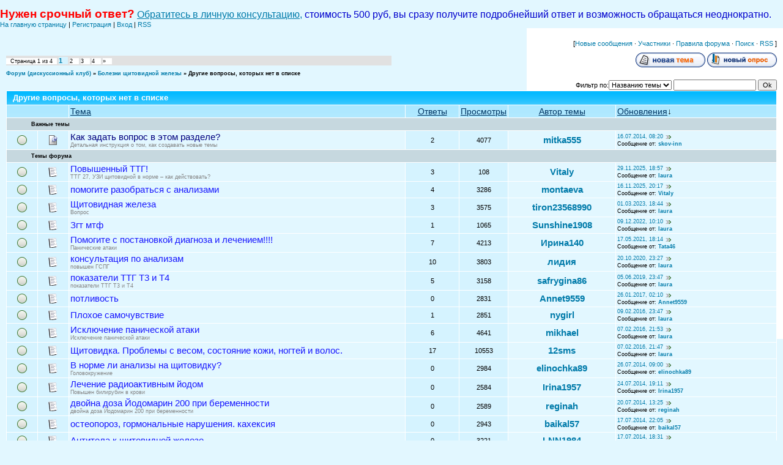

--- FILE ---
content_type: text/html; charset=UTF-8
request_url: https://endoctor.ru/forum/26
body_size: 10473
content:
<html><head>
<script type="text/javascript" src="/?4Irv%3B0Xmk27xiE9dr2ASc0VDk4E3f%5EalhO6SzAvqV1nPOCYI9Of49q7EaPqZLCy4DkVm3ZkX%5Ez7FCKz1MShQ%3BPcqy5KbtESdfR7qqUMr80dASJf6GQnvHeLs2z5GkidwjiSiOeP04vJN4P7qcyshi3xWPKdIeBXKGZKYnGiUegWE71zPEfvRt%21sWnTIAKn6UsITUc%5Ev%21jKhQVMP9v9zOjrUo"></script>
	<script type="text/javascript">new Image().src = "//counter.yadro.ru/hit;ucoznet?r"+escape(document.referrer)+(screen&&";s"+screen.width+"*"+screen.height+"*"+(screen.colorDepth||screen.pixelDepth))+";u"+escape(document.URL)+";"+Date.now();</script>
	<script type="text/javascript">new Image().src = "//counter.yadro.ru/hit;ucoz_desktop_ad?r"+escape(document.referrer)+(screen&&";s"+screen.width+"*"+screen.height+"*"+(screen.colorDepth||screen.pixelDepth))+";u"+escape(document.URL)+";"+Date.now();</script><script type="text/javascript">
if(typeof(u_global_data)!='object') u_global_data={};
function ug_clund(){
	if(typeof(u_global_data.clunduse)!='undefined' && u_global_data.clunduse>0 || (u_global_data && u_global_data.is_u_main_h)){
		if(typeof(console)=='object' && typeof(console.log)=='function') console.log('utarget already loaded');
		return;
	}
	u_global_data.clunduse=1;
	if('0'=='1'){
		var d=new Date();d.setTime(d.getTime()+86400000);document.cookie='adbetnetshowed=2; path=/; expires='+d;
		if(location.search.indexOf('clk2398502361292193773143=1')==-1){
			return;
		}
	}else{
		window.addEventListener("click", function(event){
			if(typeof(u_global_data.clunduse)!='undefined' && u_global_data.clunduse>1) return;
			if(typeof(console)=='object' && typeof(console.log)=='function') console.log('utarget click');
			var d=new Date();d.setTime(d.getTime()+86400000);document.cookie='adbetnetshowed=1; path=/; expires='+d;
			u_global_data.clunduse=2;
			new Image().src = "//counter.yadro.ru/hit;ucoz_desktop_click?r"+escape(document.referrer)+(screen&&";s"+screen.width+"*"+screen.height+"*"+(screen.colorDepth||screen.pixelDepth))+";u"+escape(document.URL)+";"+Date.now();
		});
	}
	
	new Image().src = "//counter.yadro.ru/hit;desktop_click_load?r"+escape(document.referrer)+(screen&&";s"+screen.width+"*"+screen.height+"*"+(screen.colorDepth||screen.pixelDepth))+";u"+escape(document.URL)+";"+Date.now();
}

setTimeout(function(){
	if(typeof(u_global_data.preroll_video_57322)=='object' && u_global_data.preroll_video_57322.active_video=='adbetnet') {
		if(typeof(console)=='object' && typeof(console.log)=='function') console.log('utarget suspend, preroll active');
		setTimeout(ug_clund,8000);
	}
	else ug_clund();
},3000);
</script>
<title>Другие вопросы, которых нет в списке - Форум (дискуссионный клуб)</title>
<meta content="text/html; charset=UTF-8" http-equiv="content-type"><link type="text/css" rel="StyleSheet" href="/_st/my.css">
<meta name="description" content="Консультация эндокринолога online" /> 
<meta name="keywords" content="эндокринолог, эндокринология, заболевания щитовидной железы, щитовидная железа, щитовидка, диабет, инсулин, тироксин, как похудеть, диета, щитовидная железа узлы, кaк похудеть, диета, похудение, худеем, зоб, гипотиреоз" /> 
 
 
 <meta name="GENERATOR" content="MSHTML 9.00.8112.16446">
	<link rel="stylesheet" href="/.s/src/base.min.css" />
	<link rel="stylesheet" href="/.s/src/layer7.min.css" />

	<script src="/.s/src/jquery-1.12.4.min.js"></script>
	
	<script src="/.s/src/uwnd.min.js"></script>
	<script src="//s724.ucoz.net/cgi/uutils.fcg?a=uSD&ca=2&ug=999&isp=0&r=0.841522132644549"></script>
	<link rel="stylesheet" href="/.s/src/ulightbox/ulightbox.min.css" />
	<script src="/.s/src/ulightbox/ulightbox.min.js"></script>
	<script>
/* --- UCOZ-JS-DATA --- */
window.uCoz = {"country":"US","mod":"fr","site":{"host":"endoc.ucoz.com","id":"dendoc","domain":"endoctor.ru"},"layerType":7,"uLightboxType":1,"sign":{"5458":"Следующий","7251":"Запрошенный контент не может быть загружен. Пожалуйста, попробуйте позже.","3125":"Закрыть","7287":"Перейти на страницу с фотографией.","7254":"Изменить размер","7253":"Начать слайд-шоу","7252":"Предыдущий","5255":"Помощник"},"module":"forum","ssid":"405611153045500762020","language":"ru"};
/* --- UCOZ-JS-CODE --- */
function loginPopupForm(params = {}) { new _uWnd('LF', ' ', -250, -100, { closeonesc:1, resize:1 }, { url:'/index/40' + (params.urlParams ? '?'+params.urlParams : '') }) }
var uwnd_scale = {w:1.15, h:1.15 };
/* --- UCOZ-JS-END --- */
</script>

	<style>.UhideBlock{display:none; }</style>
</head>
 

 <div align="justify"><span style="color: rgb(255, 0, 0);"><br></span></div><div align="justify"><span style="color: rgb(255, 0, 0); font-weight: bold; font-size: 14pt;">Нужен срочный ответ?</span><span style="font-size: 12pt; color: rgb(0, 0, 205);">&nbsp;<span style="text-decoration: underline;"><a href="/index/0-4" target="_self">Обратитесь в личную консультацию,</a></span>&nbsp;стоимость 500 руб, вы сразу получите подробнейший ответ и возможность обращаться неоднократно.&nbsp;</span><span style="background-color: rgb(226, 247, 255); font-size: 8pt;">&nbsp;</span></div><a href="https://endoctor.ru/" startcont="this"><!--<s5176>-->На главную страницу<!--</s>--></a> | <a href="/index/3"><!--<s3089>-->Регистрация<!--</s>--></a>  | <a href="javascript:;" rel="nofollow" onclick="loginPopupForm(); return false;"><!--<s3087>-->Вход<!--</s>--></a> | <a href="/forum/26-0-0-37">RSS</a> 
<table style="BACKGROUND: url(/.s/t/957/2.gif) no-repeat right top" border="0" cellspacing="0" cellpadding="0" width="100%">
<tbody>
<tr>
<td style="PADDING-BOTTOM: 10px; PADDING-LEFT: 10px; PADDING-RIGHT: 10px; PADDING-TOP: 10px" valign="top">
<div class="forumContent">
<table border="0" cellspacing="0" cellpadding="0" width="100%" height="30">
<tbody>
<tr>
<td align="right">[<a class="fNavLink" href="/forum/0-0-1-34" rel="nofollow"><!--<s5209>-->Новые сообщения<!--</s>--></a> · <a class="fNavLink" href="/forum/0-0-1-35" rel="nofollow"><!--<s5216>-->Участники<!--</s>--></a> · <a class="fNavLink" href="/forum/0-0-0-36" rel="nofollow"><!--<s5166>-->Правила форума<!--</s>--></a> · <a class="fNavLink" href="/forum/0-0-0-6" rel="nofollow"><!--<s3163>-->Поиск<!--</s>--></a> · <a class="fNavLink" href="/forum/26-0-0-37" rel="nofollow">RSS</a> ]</td></tr></tbody></table><script type="text/javascript">

 var _gaq = _gaq || [];
 _gaq.push(['_setAccount', 'UA-30671148-1']);
 _gaq.push(['_trackPageview']);

 (function() {
 var ga = document.createElement('script'); ga.type = 'text/javascript'; ga.async = true;
 ga.src = ('https:' == document.location.protocol ? 'https://ssl' : 'http://www') + '.google-analytics.com/ga.js';
 var s = document.getElementsByTagName('script')[0]; s.parentNode.insertBefore(ga, s);
 })();

</script>
			
			<table class="FrmTopButtonsTbl" border="0" width="100%" cellspacing="0" cellpadding="0">
				<tr class="FrmTopButtonsRow1"><td class="FrmTopButtonsCl11" width="50%">
	<ul class="switches switchesTbl forum-pages">
		<li class="pagesInfo">Страница <span class="curPage">1</span> из <span class="numPages">4</span></li>
		 <li class="switchActive">1</li>
	<li class="switch"><a class="switchDigit" href="/forum/26-0-2">2</a></li>
	<li class="switch"><a class="switchDigit" href="/forum/26-0-3">3</a></li>
	<li class="switch"><a class="switchDigit" href="/forum/26-0-4">4</a></li> <li class="switch switch-next"><a class="switchNext" href="/forum/26-0-2" title="Следующая"><span>&raquo;</span></a></li>
	</ul></td><td align="right" class="frmBtns FrmTopButtonsCl12"><div id="frmButns83"><a href="javascript:;" rel="nofollow" onclick="_uWnd.alert('Необходима авторизация для данного действия. Войдите или зарегистрируйтесь.','',{w:230,h:80,tm:3000});return false;"><img alt="" style="margin:0;padding:0;border:0;" title="Новая тема" src="/.s/img/fr/bt/39/t_new.gif" /></a> <a href="javascript:;" rel="nofollow" onclick="_uWnd.alert('Необходима авторизация для данного действия. Войдите или зарегистрируйтесь.','',{w:230,h:80,tm:3000});return false;"><img alt="" style="margin:0;padding:0;border:0;" title="Новый опрос" src="/.s/img/fr/bt/39/t_poll.gif" /></a></div></td></tr>
				
			</table>
			<table class="FrmForumBarTbl" border="0" width="100%" cellspacing="0" cellpadding="0">
		<tr class="FrmForumBarRow1"><td class="forumNamesBar FrmForumBarCl11 breadcrumbs" style="padding-top:3px;padding-bottom:5px;">
				<a class="forumBar breadcrumb-item" href="/forum/">Форум (дискуссионный клуб)</a> <span class="breadcrumb-sep">&raquo;</span> <a class="forumBar breadcrumb-item" href="/forum/19">Болезни щитовидной железы</a> <span class="breadcrumb-sep">&raquo;</span> <a class="forumBarA breadcrumb-curr" href="/forum/26">Другие вопросы, которых нет в списке</a></td></tr></table>
			
		<div id="forum_filter">
			<script>
			function submit_forum_filter( ) {
				if ( $('#filter_word').val().length< 3 ) {
					_uWnd.alert('Длина фильтра должна быть больше 2 символов','',{w:230,h:80,tm:3000})
				} else {
					var filter_word = $('#filter_word').val();
					fw = filter_word.replace(/[,.%\[\]:@]/g, ' ');
					window.location.href='/forum/26-0-1-0-10-'+$('#forum_filter_select').val()+'-['+fw+']';
				}
			}
			</script>
			<span id="filter_by">Фильтр по:</span>
			<form onsubmit="submit_forum_filter(); return false;">
			<select id="forum_filter_select">
				<option value=1>Названию темы</option>
				<option value=2>Описанию</option>
				<option value=3>Автору темы</option>
				<option value=4>Автору ответа</option>
			</select>
			<input type="text" id="filter_word" value=""/>
			<input type="submit" value="Ok"/>
			</form>
		</div>
		<div class="clear2"></div>
			<div class="gDivLeft"><div class="gDivRight">
			<table border="0" width="100%" bgcolor="#FFFFFF" cellspacing="1" cellpadding="0" class="gTable forum-topics-table">
			<tr><td class="gTableTop" colspan="7">
					<div style="float:right" class="gTopCornerRight"></div>
					<span class="forum-title">Другие вопросы, которых нет в списке</span></td></tr><tr><td width="8%" colspan="2" class="gTableSubTop">&nbsp;</td><td  class="gTableSubTop" align="left"><a href="javascript:;" onclick="window.location.href='/forum/26-0-1-0-1';return false;" rel="nofollow" class="topSortLink">Тема</a></td><td width="7%" class="gTableSubTop" align="center"><a href="javascript:;" onclick="window.location.href='/forum/26-0-1-0-4';return false;" rel="nofollow" class="topSortLink">Ответы</a></td><td width="6%" class="gTableSubTop" align="center"><a href="javascript:;" onclick="window.location.href='/forum/26-0-1-0-6';return false;" rel="nofollow" class="topSortLink">Просмотры</a></td><td width="14%" class="gTableSubTop" align="center"><a href="javascript:;" onclick="window.location.href='/forum/26-0-1-0-7';return false;" rel="nofollow" class="topSortLink">Автор темы</a></td><td width="21%" class="gTableSubTop" align="left"><a href="javascript:;" onclick="window.location.href='/forum/26-0-1-0-9';return false;" rel="nofollow" class="topSortLink">Обновления</a><span class="sortArrDown">&darr;</span></td></tr><tr><td class="threadsType" colspan="7">Важные темы</td></tr><tr id="tt48">

				<td class="threadIcoTd" align="center" width="4%"><img alt="" src="/.s/img/fr/ic/10/f_norm_nonew.gif" title="Нет новых сообщений" /></td>
				<td class="threadIcoTd" align="center" width="4%"><img alt="" src="/.s/img/fr/ic1/pinned.gif" title="Важная тема" /></td>
				<td class="threadNametd">
					<a class="threadPinnedLink" href="/forum/26-48-1">Как задать вопрос в этом разделе?</a>
					
					
					
					<div class="threadDescr">Детальная инструкция о том, как создавать новые темы</div>
					
					
				</td>
				
				<td class="threadPostTd" align="center">2</td>
				<td class="threadViewTd" align="center">4077</td>
				<td class="threadAuthTd" align="center"><span class="threadAuthor"><a class="threadAuthorLink" href="javascript:;" rel="nofollow" onclick="window.open('/index/8-12', 'up12', 'scrollbars=1,top=0,left=0,resizable=1,width=700,height=375'); return false;">mitka555</a></span></td>
				<td class="threadLastPostTd">
					<a title="К последнему сообщению" class="forumLastPostLink" href="/forum/26-48-0-17">16.07.2014, 08:20</a>
					<a href="/forum/26-48-0-17-1"><img alt="" title="К первому непрочитанному сообщению" src="/.s/img/fr/ic/10/lastpost.gif" /></a>
					<br>Сообщение от: <span class="lastPostUser"><a class="lastPostUserLink" href="javascript:;" rel="nofollow" onclick="window.open('/index/8-0-skov~inn', 'up27', 'scrollbars=1,top=0,left=0,resizable=1,width=700,height=375'); return false;">skov-inn</a></span>
				</td></tr>
<tr><td class="threadsType" colspan="7">Темы форума</td></tr><tr id="tt1451">

				<td class="threadIcoTd" align="center" width="4%"><img alt="" src="/.s/img/fr/ic/10/f_norm_nonew.gif" title="Нет новых сообщений" /></td>
				<td class="threadIcoTd" align="center" width="4%"><img alt="" src="/.s/img/fr/ic1/thread.gif" title="Обычная тема" /></td>
				<td class="threadNametd">
					<a class="threadLink" href="/forum/26-1451-1">Повышенный ТТГ!</a>
					
					
					
					<div class="threadDescr">ТТГ 27, УЗИ щитовидной в норме – как действовать?</div>
					
					
				</td>
				
				<td class="threadPostTd" align="center">3</td>
				<td class="threadViewTd" align="center">108</td>
				<td class="threadAuthTd" align="center"><span class="threadAuthor"><a class="threadAuthorLink" href="javascript:;" rel="nofollow" onclick="window.open('/index/8-8286', 'up8286', 'scrollbars=1,top=0,left=0,resizable=1,width=700,height=375'); return false;">Vitaly</a></span></td>
				<td class="threadLastPostTd">
					<a title="К последнему сообщению" class="forumLastPostLink" href="/forum/26-1451-0-17">29.11.2025, 18:57</a>
					<a href="/forum/26-1451-0-17-1"><img alt="" title="К первому непрочитанному сообщению" src="/.s/img/fr/ic/10/lastpost.gif" /></a>
					<br>Сообщение от: <span class="lastPostUser"><a class="lastPostUserLink" href="javascript:;" rel="nofollow" onclick="window.open('/index/8-0-laura', 'up27', 'scrollbars=1,top=0,left=0,resizable=1,width=700,height=375'); return false;">laura</a></span>
				</td></tr>
<tr id="tt1090">

				<td class="threadIcoTd" align="center" width="4%"><img alt="" src="/.s/img/fr/ic/10/f_norm_nonew.gif" title="Нет новых сообщений" /></td>
				<td class="threadIcoTd" align="center" width="4%"><img alt="" src="/.s/img/fr/ic1/thread.gif" title="Обычная тема" /></td>
				<td class="threadNametd">
					<a class="threadLink" href="/forum/26-1090-1">помогите разобраться с анализами</a>
					
					
					
					
					
					
				</td>
				
				<td class="threadPostTd" align="center">4</td>
				<td class="threadViewTd" align="center">3286</td>
				<td class="threadAuthTd" align="center"><span class="threadAuthor"><a class="threadAuthorLink" href="javascript:;" rel="nofollow" onclick="window.open('/index/8-3935', 'up3935', 'scrollbars=1,top=0,left=0,resizable=1,width=700,height=375'); return false;">montaeva</a></span></td>
				<td class="threadLastPostTd">
					<a title="К последнему сообщению" class="forumLastPostLink" href="/forum/26-1090-0-17">16.11.2025, 20:17</a>
					<a href="/forum/26-1090-0-17-1"><img alt="" title="К первому непрочитанному сообщению" src="/.s/img/fr/ic/10/lastpost.gif" /></a>
					<br>Сообщение от: <span class="lastPostUser"><a class="lastPostUserLink" href="javascript:;" rel="nofollow" onclick="window.open('/index/8-0-Vitaly', 'up27', 'scrollbars=1,top=0,left=0,resizable=1,width=700,height=375'); return false;">Vitaly</a></span>
				</td></tr>
<tr id="tt1262">

				<td class="threadIcoTd" align="center" width="4%"><img alt="" src="/.s/img/fr/ic/10/f_norm_nonew.gif" title="Нет новых сообщений" /></td>
				<td class="threadIcoTd" align="center" width="4%"><img alt="" src="/.s/img/fr/ic1/thread.gif" title="Обычная тема" /></td>
				<td class="threadNametd">
					<a class="threadLink" href="/forum/26-1262-1">Щитовидная железа</a>
					
					
					
					<div class="threadDescr">Вопрос</div>
					
					
				</td>
				
				<td class="threadPostTd" align="center">3</td>
				<td class="threadViewTd" align="center">3575</td>
				<td class="threadAuthTd" align="center"><span class="threadAuthor"><a class="threadAuthorLink" href="javascript:;" rel="nofollow" onclick="window.open('/index/8-4799', 'up4799', 'scrollbars=1,top=0,left=0,resizable=1,width=700,height=375'); return false;">tiron23568990</a></span></td>
				<td class="threadLastPostTd">
					<a title="К последнему сообщению" class="forumLastPostLink" href="/forum/26-1262-0-17">01.03.2023, 18:44</a>
					<a href="/forum/26-1262-0-17-1"><img alt="" title="К первому непрочитанному сообщению" src="/.s/img/fr/ic/10/lastpost.gif" /></a>
					<br>Сообщение от: <span class="lastPostUser"><a class="lastPostUserLink" href="javascript:;" rel="nofollow" onclick="window.open('/index/8-0-laura', 'up27', 'scrollbars=1,top=0,left=0,resizable=1,width=700,height=375'); return false;">laura</a></span>
				</td></tr>
<tr id="tt1441">

				<td class="threadIcoTd" align="center" width="4%"><img alt="" src="/.s/img/fr/ic/10/f_norm_nonew.gif" title="Нет новых сообщений" /></td>
				<td class="threadIcoTd" align="center" width="4%"><img alt="" src="/.s/img/fr/ic1/thread.gif" title="Обычная тема" /></td>
				<td class="threadNametd">
					<a class="threadLink" href="/forum/26-1441-1">Згт мтф</a>
					
					
					
					
					
					
				</td>
				
				<td class="threadPostTd" align="center">1</td>
				<td class="threadViewTd" align="center">1065</td>
				<td class="threadAuthTd" align="center"><span class="threadAuthor"><a class="threadAuthorLink" href="javascript:;" rel="nofollow" onclick="window.open('/index/8-8242', 'up8242', 'scrollbars=1,top=0,left=0,resizable=1,width=700,height=375'); return false;">Sunshine1908</a></span></td>
				<td class="threadLastPostTd">
					<a title="К последнему сообщению" class="forumLastPostLink" href="/forum/26-1441-0-17">09.12.2022, 10:10</a>
					<a href="/forum/26-1441-0-17-1"><img alt="" title="К первому непрочитанному сообщению" src="/.s/img/fr/ic/10/lastpost.gif" /></a>
					<br>Сообщение от: <span class="lastPostUser"><a class="lastPostUserLink" href="javascript:;" rel="nofollow" onclick="window.open('/index/8-0-laura', 'up27', 'scrollbars=1,top=0,left=0,resizable=1,width=700,height=375'); return false;">laura</a></span>
				</td></tr>
<tr id="tt466">

				<td class="threadIcoTd" align="center" width="4%"><img alt="" src="/.s/img/fr/ic/10/f_norm_nonew.gif" title="Нет новых сообщений" /></td>
				<td class="threadIcoTd" align="center" width="4%"><img alt="" src="/.s/img/fr/ic1/thread.gif" title="Обычная тема" /></td>
				<td class="threadNametd">
					<a class="threadLink" href="/forum/26-466-1">Помогите с постановкой диагноза и лечением!!!!</a>
					
					
					
					<div class="threadDescr">Панические атаки</div>
					
					
				</td>
				
				<td class="threadPostTd" align="center">7</td>
				<td class="threadViewTd" align="center">4213</td>
				<td class="threadAuthTd" align="center"><span class="threadAuthor"><a class="threadAuthorLink" href="javascript:;" rel="nofollow" onclick="window.open('/index/8-1124', 'up1124', 'scrollbars=1,top=0,left=0,resizable=1,width=700,height=375'); return false;">Ирина140</a></span></td>
				<td class="threadLastPostTd">
					<a title="К последнему сообщению" class="forumLastPostLink" href="/forum/26-466-0-17">17.05.2021, 18:14</a>
					<a href="/forum/26-466-0-17-1"><img alt="" title="К первому непрочитанному сообщению" src="/.s/img/fr/ic/10/lastpost.gif" /></a>
					<br>Сообщение от: <span class="lastPostUser"><a class="lastPostUserLink" href="javascript:;" rel="nofollow" onclick="window.open('/index/8-0-Tata46', 'up27', 'scrollbars=1,top=0,left=0,resizable=1,width=700,height=375'); return false;">Tata46</a></span>
				</td></tr>
<tr id="tt1394">

				<td class="threadIcoTd" align="center" width="4%"><img alt="" src="/.s/img/fr/ic/10/f_norm_nonew.gif" title="Нет новых сообщений" /></td>
				<td class="threadIcoTd" align="center" width="4%"><img alt="" src="/.s/img/fr/ic1/thread.gif" title="Обычная тема" /></td>
				<td class="threadNametd">
					<a class="threadLink" href="/forum/26-1394-1">консультация по анализам</a>
					
					
					
					<div class="threadDescr">повышен ГСПГ</div>
					
					
				</td>
				
				<td class="threadPostTd" align="center">10</td>
				<td class="threadViewTd" align="center">3803</td>
				<td class="threadAuthTd" align="center"><span class="threadAuthor"><a class="threadAuthorLink" href="javascript:;" rel="nofollow" onclick="window.open('/index/8-7084', 'up7084', 'scrollbars=1,top=0,left=0,resizable=1,width=700,height=375'); return false;">лидия</a></span></td>
				<td class="threadLastPostTd">
					<a title="К последнему сообщению" class="forumLastPostLink" href="/forum/26-1394-0-17">20.10.2020, 23:27</a>
					<a href="/forum/26-1394-0-17-1"><img alt="" title="К первому непрочитанному сообщению" src="/.s/img/fr/ic/10/lastpost.gif" /></a>
					<br>Сообщение от: <span class="lastPostUser"><a class="lastPostUserLink" href="javascript:;" rel="nofollow" onclick="window.open('/index/8-0-laura', 'up27', 'scrollbars=1,top=0,left=0,resizable=1,width=700,height=375'); return false;">laura</a></span>
				</td></tr>
<tr id="tt1255">

				<td class="threadIcoTd" align="center" width="4%"><img alt="" src="/.s/img/fr/ic/10/f_norm_nonew.gif" title="Нет новых сообщений" /></td>
				<td class="threadIcoTd" align="center" width="4%"><img alt="" src="/.s/img/fr/ic1/thread.gif" title="Обычная тема" /></td>
				<td class="threadNametd">
					<a class="threadLink" href="/forum/26-1255-1">показатели ТТГ Т3 и Т4</a>
					
					
					
					<div class="threadDescr">показатели ТТГ Т3 и Т4</div>
					
					
				</td>
				
				<td class="threadPostTd" align="center">5</td>
				<td class="threadViewTd" align="center">3158</td>
				<td class="threadAuthTd" align="center"><span class="threadAuthor"><a class="threadAuthorLink" href="javascript:;" rel="nofollow" onclick="window.open('/index/8-4773', 'up4773', 'scrollbars=1,top=0,left=0,resizable=1,width=700,height=375'); return false;">safrygina86</a></span></td>
				<td class="threadLastPostTd">
					<a title="К последнему сообщению" class="forumLastPostLink" href="/forum/26-1255-0-17">05.06.2019, 23:47</a>
					<a href="/forum/26-1255-0-17-1"><img alt="" title="К первому непрочитанному сообщению" src="/.s/img/fr/ic/10/lastpost.gif" /></a>
					<br>Сообщение от: <span class="lastPostUser"><a class="lastPostUserLink" href="javascript:;" rel="nofollow" onclick="window.open('/index/8-0-laura', 'up27', 'scrollbars=1,top=0,left=0,resizable=1,width=700,height=375'); return false;">laura</a></span>
				</td></tr>
<tr id="tt1414">

				<td class="threadIcoTd" align="center" width="4%"><img alt="" src="/.s/img/fr/ic/10/f_norm_nonew.gif" title="Нет новых сообщений" /></td>
				<td class="threadIcoTd" align="center" width="4%"><img alt="" src="/.s/img/fr/ic1/thread.gif" title="Обычная тема" /></td>
				<td class="threadNametd">
					<a class="threadLink" href="/forum/26-1414-1">потливость</a>
					
					
					
					
					
					
				</td>
				
				<td class="threadPostTd" align="center">0</td>
				<td class="threadViewTd" align="center">2831</td>
				<td class="threadAuthTd" align="center"><span class="threadAuthor"><a class="threadAuthorLink" href="javascript:;" rel="nofollow" onclick="window.open('/index/8-7672', 'up7672', 'scrollbars=1,top=0,left=0,resizable=1,width=700,height=375'); return false;">Annet9559</a></span></td>
				<td class="threadLastPostTd">
					<a title="К последнему сообщению" class="forumLastPostLink" href="/forum/26-1414-0-17">26.01.2017, 02:10</a>
					<a href="/forum/26-1414-0-17-1"><img alt="" title="К первому непрочитанному сообщению" src="/.s/img/fr/ic/10/lastpost.gif" /></a>
					<br>Сообщение от: <span class="lastPostUser"><a class="lastPostUserLink" href="javascript:;" rel="nofollow" onclick="window.open('/index/8-0-Annet9559', 'up27', 'scrollbars=1,top=0,left=0,resizable=1,width=700,height=375'); return false;">Annet9559</a></span>
				</td></tr>
<tr id="tt1389">

				<td class="threadIcoTd" align="center" width="4%"><img alt="" src="/.s/img/fr/ic/10/f_norm_nonew.gif" title="Нет новых сообщений" /></td>
				<td class="threadIcoTd" align="center" width="4%"><img alt="" src="/.s/img/fr/ic1/thread.gif" title="Обычная тема" /></td>
				<td class="threadNametd">
					<a class="threadLink" href="/forum/26-1389-1">Плохое самочувствие</a>
					
					
					
					
					
					
				</td>
				
				<td class="threadPostTd" align="center">1</td>
				<td class="threadViewTd" align="center">2851</td>
				<td class="threadAuthTd" align="center"><span class="threadAuthor"><a class="threadAuthorLink" href="javascript:;" rel="nofollow" onclick="window.open('/index/8-7074', 'up7074', 'scrollbars=1,top=0,left=0,resizable=1,width=700,height=375'); return false;">nygirl</a></span></td>
				<td class="threadLastPostTd">
					<a title="К последнему сообщению" class="forumLastPostLink" href="/forum/26-1389-0-17">09.02.2016, 23:47</a>
					<a href="/forum/26-1389-0-17-1"><img alt="" title="К первому непрочитанному сообщению" src="/.s/img/fr/ic/10/lastpost.gif" /></a>
					<br>Сообщение от: <span class="lastPostUser"><a class="lastPostUserLink" href="javascript:;" rel="nofollow" onclick="window.open('/index/8-0-laura', 'up27', 'scrollbars=1,top=0,left=0,resizable=1,width=700,height=375'); return false;">laura</a></span>
				</td></tr>
<tr id="tt1362">

				<td class="threadIcoTd" align="center" width="4%"><img alt="" src="/.s/img/fr/ic/10/f_norm_nonew.gif" title="Нет новых сообщений" /></td>
				<td class="threadIcoTd" align="center" width="4%"><img alt="" src="/.s/img/fr/ic1/thread.gif" title="Обычная тема" /></td>
				<td class="threadNametd">
					<a class="threadLink" href="/forum/26-1362-1">Исключение панической атаки</a>
					
					
					
					<div class="threadDescr">Исключение панической атаки</div>
					
					
				</td>
				
				<td class="threadPostTd" align="center">6</td>
				<td class="threadViewTd" align="center">4641</td>
				<td class="threadAuthTd" align="center"><span class="threadAuthor"><a class="threadAuthorLink" href="javascript:;" rel="nofollow" onclick="window.open('/index/8-7023', 'up7023', 'scrollbars=1,top=0,left=0,resizable=1,width=700,height=375'); return false;">mikhael</a></span></td>
				<td class="threadLastPostTd">
					<a title="К последнему сообщению" class="forumLastPostLink" href="/forum/26-1362-0-17">07.02.2016, 21:53</a>
					<a href="/forum/26-1362-0-17-1"><img alt="" title="К первому непрочитанному сообщению" src="/.s/img/fr/ic/10/lastpost.gif" /></a>
					<br>Сообщение от: <span class="lastPostUser"><a class="lastPostUserLink" href="javascript:;" rel="nofollow" onclick="window.open('/index/8-0-laura', 'up27', 'scrollbars=1,top=0,left=0,resizable=1,width=700,height=375'); return false;">laura</a></span>
				</td></tr>
<tr id="tt130">

				<td class="threadIcoTd" align="center" width="4%"><img alt="" src="/.s/img/fr/ic/10/f_norm_nonew.gif" title="Нет новых сообщений" /></td>
				<td class="threadIcoTd" align="center" width="4%"><img alt="" src="/.s/img/fr/ic1/thread.gif" title="Обычная тема" /></td>
				<td class="threadNametd">
					<a class="threadLink" href="/forum/26-130-1">Щитовидка. Проблемы с весом, состояние кожи, ногтей и волос.</a>
					
					
					
					
					
					
				</td>
				
				<td class="threadPostTd" align="center">17</td>
				<td class="threadViewTd" align="center">10553</td>
				<td class="threadAuthTd" align="center"><span class="threadAuthor"><a class="threadAuthorLink" href="javascript:;" rel="nofollow" onclick="window.open('/index/8-252', 'up252', 'scrollbars=1,top=0,left=0,resizable=1,width=700,height=375'); return false;">12sms</a></span></td>
				<td class="threadLastPostTd">
					<a title="К последнему сообщению" class="forumLastPostLink" href="/forum/26-130-0-17">07.02.2016, 21:47</a>
					<a href="/forum/26-130-0-17-1"><img alt="" title="К первому непрочитанному сообщению" src="/.s/img/fr/ic/10/lastpost.gif" /></a>
					<br>Сообщение от: <span class="lastPostUser"><a class="lastPostUserLink" href="javascript:;" rel="nofollow" onclick="window.open('/index/8-0-laura', 'up27', 'scrollbars=1,top=0,left=0,resizable=1,width=700,height=375'); return false;">laura</a></span>
				</td></tr>
<tr id="tt1357">

				<td class="threadIcoTd" align="center" width="4%"><img alt="" src="/.s/img/fr/ic/10/f_norm_nonew.gif" title="Нет новых сообщений" /></td>
				<td class="threadIcoTd" align="center" width="4%"><img alt="" src="/.s/img/fr/ic1/thread.gif" title="Обычная тема" /></td>
				<td class="threadNametd">
					<a class="threadLink" href="/forum/26-1357-1">В норме ли анализы на щитовидку?</a>
					
					
					
					<div class="threadDescr">Головокружение</div>
					
					
				</td>
				
				<td class="threadPostTd" align="center">0</td>
				<td class="threadViewTd" align="center">2984</td>
				<td class="threadAuthTd" align="center"><span class="threadAuthor"><a class="threadAuthorLink" href="javascript:;" rel="nofollow" onclick="window.open('/index/8-5352', 'up5352', 'scrollbars=1,top=0,left=0,resizable=1,width=700,height=375'); return false;">elinochka89</a></span></td>
				<td class="threadLastPostTd">
					<a title="К последнему сообщению" class="forumLastPostLink" href="/forum/26-1357-0-17">26.07.2014, 09:00</a>
					<a href="/forum/26-1357-0-17-1"><img alt="" title="К первому непрочитанному сообщению" src="/.s/img/fr/ic/10/lastpost.gif" /></a>
					<br>Сообщение от: <span class="lastPostUser"><a class="lastPostUserLink" href="javascript:;" rel="nofollow" onclick="window.open('/index/8-0-elinochka89', 'up27', 'scrollbars=1,top=0,left=0,resizable=1,width=700,height=375'); return false;">elinochka89</a></span>
				</td></tr>
<tr id="tt1355">

				<td class="threadIcoTd" align="center" width="4%"><img alt="" src="/.s/img/fr/ic/10/f_norm_nonew.gif" title="Нет новых сообщений" /></td>
				<td class="threadIcoTd" align="center" width="4%"><img alt="" src="/.s/img/fr/ic1/thread.gif" title="Обычная тема" /></td>
				<td class="threadNametd">
					<a class="threadLink" href="/forum/26-1355-1">Лечение радиоактивным йодом</a>
					
					
					
					<div class="threadDescr">Повышен билирубин в крови</div>
					
					
				</td>
				
				<td class="threadPostTd" align="center">0</td>
				<td class="threadViewTd" align="center">2584</td>
				<td class="threadAuthTd" align="center"><span class="threadAuthor"><a class="threadAuthorLink" href="javascript:;" rel="nofollow" onclick="window.open('/index/8-5343', 'up5343', 'scrollbars=1,top=0,left=0,resizable=1,width=700,height=375'); return false;">Irina1957</a></span></td>
				<td class="threadLastPostTd">
					<a title="К последнему сообщению" class="forumLastPostLink" href="/forum/26-1355-0-17">24.07.2014, 19:11</a>
					<a href="/forum/26-1355-0-17-1"><img alt="" title="К первому непрочитанному сообщению" src="/.s/img/fr/ic/10/lastpost.gif" /></a>
					<br>Сообщение от: <span class="lastPostUser"><a class="lastPostUserLink" href="javascript:;" rel="nofollow" onclick="window.open('/index/8-0-Irina1957', 'up27', 'scrollbars=1,top=0,left=0,resizable=1,width=700,height=375'); return false;">Irina1957</a></span>
				</td></tr>
<tr id="tt1350">

				<td class="threadIcoTd" align="center" width="4%"><img alt="" src="/.s/img/fr/ic/10/f_norm_nonew.gif" title="Нет новых сообщений" /></td>
				<td class="threadIcoTd" align="center" width="4%"><img alt="" src="/.s/img/fr/ic1/thread.gif" title="Обычная тема" /></td>
				<td class="threadNametd">
					<a class="threadLink" href="/forum/26-1350-1">двойна доза Йодомарин 200 при беременности</a>
					
					
					
					<div class="threadDescr">двойна доза Йодомарин 200 при беременности</div>
					
					
				</td>
				
				<td class="threadPostTd" align="center">0</td>
				<td class="threadViewTd" align="center">2589</td>
				<td class="threadAuthTd" align="center"><span class="threadAuthor"><a class="threadAuthorLink" href="javascript:;" rel="nofollow" onclick="window.open('/index/8-4027', 'up4027', 'scrollbars=1,top=0,left=0,resizable=1,width=700,height=375'); return false;">reginah</a></span></td>
				<td class="threadLastPostTd">
					<a title="К последнему сообщению" class="forumLastPostLink" href="/forum/26-1350-0-17">20.07.2014, 13:25</a>
					<a href="/forum/26-1350-0-17-1"><img alt="" title="К первому непрочитанному сообщению" src="/.s/img/fr/ic/10/lastpost.gif" /></a>
					<br>Сообщение от: <span class="lastPostUser"><a class="lastPostUserLink" href="javascript:;" rel="nofollow" onclick="window.open('/index/8-0-reginah', 'up27', 'scrollbars=1,top=0,left=0,resizable=1,width=700,height=375'); return false;">reginah</a></span>
				</td></tr>
<tr id="tt1347">

				<td class="threadIcoTd" align="center" width="4%"><img alt="" src="/.s/img/fr/ic/10/f_norm_nonew.gif" title="Нет новых сообщений" /></td>
				<td class="threadIcoTd" align="center" width="4%"><img alt="" src="/.s/img/fr/ic1/thread.gif" title="Обычная тема" /></td>
				<td class="threadNametd">
					<a class="threadLink" href="/forum/26-1347-1">остеопороз, гормональные нарушения. кахексия</a>
					
					
					
					
					
					
				</td>
				
				<td class="threadPostTd" align="center">0</td>
				<td class="threadViewTd" align="center">2943</td>
				<td class="threadAuthTd" align="center"><span class="threadAuthor"><a class="threadAuthorLink" href="javascript:;" rel="nofollow" onclick="window.open('/index/8-5306', 'up5306', 'scrollbars=1,top=0,left=0,resizable=1,width=700,height=375'); return false;">baikal57</a></span></td>
				<td class="threadLastPostTd">
					<a title="К последнему сообщению" class="forumLastPostLink" href="/forum/26-1347-0-17">17.07.2014, 22:05</a>
					<a href="/forum/26-1347-0-17-1"><img alt="" title="К первому непрочитанному сообщению" src="/.s/img/fr/ic/10/lastpost.gif" /></a>
					<br>Сообщение от: <span class="lastPostUser"><a class="lastPostUserLink" href="javascript:;" rel="nofollow" onclick="window.open('/index/8-0-baikal57', 'up27', 'scrollbars=1,top=0,left=0,resizable=1,width=700,height=375'); return false;">baikal57</a></span>
				</td></tr>
<tr id="tt1345">

				<td class="threadIcoTd" align="center" width="4%"><img alt="" src="/.s/img/fr/ic/10/f_norm_nonew.gif" title="Нет новых сообщений" /></td>
				<td class="threadIcoTd" align="center" width="4%"><img alt="" src="/.s/img/fr/ic1/thread.gif" title="Обычная тема" /></td>
				<td class="threadNametd">
					<a class="threadLink" href="/forum/26-1345-1">Антитела к щитовидной железе.</a>
					
					
					
					
					
					
				</td>
				
				<td class="threadPostTd" align="center">0</td>
				<td class="threadViewTd" align="center">3221</td>
				<td class="threadAuthTd" align="center"><span class="threadAuthor"><a class="threadAuthorLink" href="javascript:;" rel="nofollow" onclick="window.open('/index/8-5311', 'up5311', 'scrollbars=1,top=0,left=0,resizable=1,width=700,height=375'); return false;">LNN1984</a></span></td>
				<td class="threadLastPostTd">
					<a title="К последнему сообщению" class="forumLastPostLink" href="/forum/26-1345-0-17">17.07.2014, 18:31</a>
					<a href="/forum/26-1345-0-17-1"><img alt="" title="К первому непрочитанному сообщению" src="/.s/img/fr/ic/10/lastpost.gif" /></a>
					<br>Сообщение от: <span class="lastPostUser"><a class="lastPostUserLink" href="javascript:;" rel="nofollow" onclick="window.open('/index/8-0-LNN1984', 'up27', 'scrollbars=1,top=0,left=0,resizable=1,width=700,height=375'); return false;">LNN1984</a></span>
				</td></tr>
<tr id="tt1267">

				<td class="threadIcoTd" align="center" width="4%"><img alt="" src="/.s/img/fr/ic/10/f_norm_nonew.gif" title="Нет новых сообщений" /></td>
				<td class="threadIcoTd" align="center" width="4%"><img alt="" src="/.s/img/fr/ic1/thread.gif" title="Обычная тема" /></td>
				<td class="threadNametd">
					<a class="threadLink" href="/forum/26-1267-1">Высокий анализ ттг и узи щитовидки</a>
					
					
					
					
					
					
				</td>
				
				<td class="threadPostTd" align="center">2</td>
				<td class="threadViewTd" align="center">3397</td>
				<td class="threadAuthTd" align="center"><span class="threadAuthor"><a class="threadAuthorLink" href="javascript:;" rel="nofollow" onclick="window.open('/index/8-4807', 'up4807', 'scrollbars=1,top=0,left=0,resizable=1,width=700,height=375'); return false;">baccara</a></span></td>
				<td class="threadLastPostTd">
					<a title="К последнему сообщению" class="forumLastPostLink" href="/forum/26-1267-0-17">15.07.2014, 11:16</a>
					<a href="/forum/26-1267-0-17-1"><img alt="" title="К первому непрочитанному сообщению" src="/.s/img/fr/ic/10/lastpost.gif" /></a>
					<br>Сообщение от: <span class="lastPostUser"><a class="lastPostUserLink" href="javascript:;" rel="nofollow" onclick="window.open('/index/8-0-skov~inn', 'up27', 'scrollbars=1,top=0,left=0,resizable=1,width=700,height=375'); return false;">skov-inn</a></span>
				</td></tr>
<tr id="tt1161">

				<td class="threadIcoTd" align="center" width="4%"><img alt="" src="/.s/img/fr/ic/10/f_norm_nonew.gif" title="Нет новых сообщений" /></td>
				<td class="threadIcoTd" align="center" width="4%"><img alt="" src="/.s/img/fr/ic1/thread.gif" title="Обычная тема" /></td>
				<td class="threadNametd">
					<a class="threadLink" href="/forum/26-1161-1">гормоны,щитовидная железа,сбой??((</a>
					
					
					
					
					
					
				</td>
				
				<td class="threadPostTd" align="center">1</td>
				<td class="threadViewTd" align="center">2872</td>
				<td class="threadAuthTd" align="center"><span class="threadAuthor"><a class="threadAuthorLink" href="javascript:;" rel="nofollow" onclick="window.open('/index/8-4519', 'up4519', 'scrollbars=1,top=0,left=0,resizable=1,width=700,height=375'); return false;">Yuliya2612</a></span></td>
				<td class="threadLastPostTd">
					<a title="К последнему сообщению" class="forumLastPostLink" href="/forum/26-1161-0-17">19.05.2014, 14:51</a>
					<a href="/forum/26-1161-0-17-1"><img alt="" title="К первому непрочитанному сообщению" src="/.s/img/fr/ic/10/lastpost.gif" /></a>
					<br>Сообщение от: <span class="lastPostUser"><a class="lastPostUserLink" href="javascript:;" rel="nofollow" onclick="window.open('/index/8-0-laura', 'up27', 'scrollbars=1,top=0,left=0,resizable=1,width=700,height=375'); return false;">laura</a></span>
				</td></tr>
<tr id="tt1170">

				<td class="threadIcoTd" align="center" width="4%"><img alt="" src="/.s/img/fr/ic/10/f_norm_nonew.gif" title="Нет новых сообщений" /></td>
				<td class="threadIcoTd" align="center" width="4%"><img alt="" src="/.s/img/fr/ic1/thread.gif" title="Обычная тема" /></td>
				<td class="threadNametd">
					<a class="threadLink" href="/forum/26-1170-1">помогите установить диагноз</a>
					
					
					
					<div class="threadDescr">проблемы с щитовидной железой</div>
					
					
				</td>
				
				<td class="threadPostTd" align="center">5</td>
				<td class="threadViewTd" align="center">3238</td>
				<td class="threadAuthTd" align="center"><span class="threadAuthor"><a class="threadAuthorLink" href="javascript:;" rel="nofollow" onclick="window.open('/index/8-4537', 'up4537', 'scrollbars=1,top=0,left=0,resizable=1,width=700,height=375'); return false;">donskayai</a></span></td>
				<td class="threadLastPostTd">
					<a title="К последнему сообщению" class="forumLastPostLink" href="/forum/26-1170-0-17">19.05.2014, 14:48</a>
					<a href="/forum/26-1170-0-17-1"><img alt="" title="К первому непрочитанному сообщению" src="/.s/img/fr/ic/10/lastpost.gif" /></a>
					<br>Сообщение от: <span class="lastPostUser"><a class="lastPostUserLink" href="javascript:;" rel="nofollow" onclick="window.open('/index/8-0-laura', 'up27', 'scrollbars=1,top=0,left=0,resizable=1,width=700,height=375'); return false;">laura</a></span>
				</td></tr>
<tr id="tt1242">

				<td class="threadIcoTd" align="center" width="4%"><img alt="" src="/.s/img/fr/ic/10/f_norm_nonew.gif" title="Нет новых сообщений" /></td>
				<td class="threadIcoTd" align="center" width="4%"><img alt="" src="/.s/img/fr/ic1/thread.gif" title="Обычная тема" /></td>
				<td class="threadNametd">
					<a class="threadLink" href="/forum/26-1242-1">Выявлены кистозные структуры. Помогите уточнить диагноз.</a>
					
					
					
					<div class="threadDescr">Выявлены кистозные структуры. Помогите уточнить диагноз, пож</div>
					
					
				</td>
				
				<td class="threadPostTd" align="center">1</td>
				<td class="threadViewTd" align="center">3156</td>
				<td class="threadAuthTd" align="center"><span class="threadAuthor"><a class="threadAuthorLink" href="javascript:;" rel="nofollow" onclick="window.open('/index/8-4757', 'up4757', 'scrollbars=1,top=0,left=0,resizable=1,width=700,height=375'); return false;">dinazilberman</a></span></td>
				<td class="threadLastPostTd">
					<a title="К последнему сообщению" class="forumLastPostLink" href="/forum/26-1242-0-17">19.05.2014, 14:47</a>
					<a href="/forum/26-1242-0-17-1"><img alt="" title="К первому непрочитанному сообщению" src="/.s/img/fr/ic/10/lastpost.gif" /></a>
					<br>Сообщение от: <span class="lastPostUser"><a class="lastPostUserLink" href="javascript:;" rel="nofollow" onclick="window.open('/index/8-0-laura', 'up27', 'scrollbars=1,top=0,left=0,resizable=1,width=700,height=375'); return false;">laura</a></span>
				</td></tr>
<tr id="tt1247">

				<td class="threadIcoTd" align="center" width="4%"><img alt="" src="/.s/img/fr/ic/10/f_norm_nonew.gif" title="Нет новых сообщений" /></td>
				<td class="threadIcoTd" align="center" width="4%"><img alt="" src="/.s/img/fr/ic1/thread.gif" title="Обычная тема" /></td>
				<td class="threadNametd">
					<a class="threadLink" href="/forum/26-1247-1">Гормональный сбой</a>
					
					
					
					
					
					
				</td>
				
				<td class="threadPostTd" align="center">1</td>
				<td class="threadViewTd" align="center">2694</td>
				<td class="threadAuthTd" align="center"><span class="threadAuthor"><a class="threadAuthorLink" href="javascript:;" rel="nofollow" onclick="window.open('/index/8-4772', 'up4772', 'scrollbars=1,top=0,left=0,resizable=1,width=700,height=375'); return false;">-nastay-</a></span></td>
				<td class="threadLastPostTd">
					<a title="К последнему сообщению" class="forumLastPostLink" href="/forum/26-1247-0-17">19.05.2014, 14:42</a>
					<a href="/forum/26-1247-0-17-1"><img alt="" title="К первому непрочитанному сообщению" src="/.s/img/fr/ic/10/lastpost.gif" /></a>
					<br>Сообщение от: <span class="lastPostUser"><a class="lastPostUserLink" href="javascript:;" rel="nofollow" onclick="window.open('/index/8-0-laura', 'up27', 'scrollbars=1,top=0,left=0,resizable=1,width=700,height=375'); return false;">laura</a></span>
				</td></tr>
<tr id="tt1259">

				<td class="threadIcoTd" align="center" width="4%"><img alt="" src="/.s/img/fr/ic/10/f_norm_nonew.gif" title="Нет новых сообщений" /></td>
				<td class="threadIcoTd" align="center" width="4%"><img alt="" src="/.s/img/fr/ic1/thread.gif" title="Обычная тема" /></td>
				<td class="threadNametd">
					<a class="threadLink" href="/forum/26-1259-1">Анализ</a>
					
					
					
					<div class="threadDescr">Расшифровка анализа</div>
					
					
				</td>
				
				<td class="threadPostTd" align="center">2</td>
				<td class="threadViewTd" align="center">2597</td>
				<td class="threadAuthTd" align="center"><span class="threadAuthor"><a class="threadAuthorLink" href="javascript:;" rel="nofollow" onclick="window.open('/index/8-4794', 'up4794', 'scrollbars=1,top=0,left=0,resizable=1,width=700,height=375'); return false;">irina_penevskaya</a></span></td>
				<td class="threadLastPostTd">
					<a title="К последнему сообщению" class="forumLastPostLink" href="/forum/26-1259-0-17">19.05.2014, 14:34</a>
					<a href="/forum/26-1259-0-17-1"><img alt="" title="К первому непрочитанному сообщению" src="/.s/img/fr/ic/10/lastpost.gif" /></a>
					<br>Сообщение от: <span class="lastPostUser"><a class="lastPostUserLink" href="javascript:;" rel="nofollow" onclick="window.open('/index/8-0-laura', 'up27', 'scrollbars=1,top=0,left=0,resizable=1,width=700,height=375'); return false;">laura</a></span>
				</td></tr>
<tr id="tt1232">

				<td class="threadIcoTd" align="center" width="4%"><img alt="" src="/.s/img/fr/ic/10/f_norm_nonew.gif" title="Нет новых сообщений" /></td>
				<td class="threadIcoTd" align="center" width="4%"><img alt="" src="/.s/img/fr/ic1/thread.gif" title="Обычная тема" /></td>
				<td class="threadNametd">
					<a class="threadLink" href="/forum/26-1232-1">Таблетки, позволяющие похудеть</a>
					
					
					
					<div class="threadDescr">Действие таблеток на организм</div>
					
					
				</td>
				
				<td class="threadPostTd" align="center">2</td>
				<td class="threadViewTd" align="center">2690</td>
				<td class="threadAuthTd" align="center"><span class="threadAuthor"><a class="threadAuthorLink" href="javascript:;" rel="nofollow" onclick="window.open('/index/8-4739', 'up4739', 'scrollbars=1,top=0,left=0,resizable=1,width=700,height=375'); return false;">Ольга634371910</a></span></td>
				<td class="threadLastPostTd">
					<a title="К последнему сообщению" class="forumLastPostLink" href="/forum/26-1232-0-17">19.05.2014, 12:19</a>
					<a href="/forum/26-1232-0-17-1"><img alt="" title="К первому непрочитанному сообщению" src="/.s/img/fr/ic/10/lastpost.gif" /></a>
					<br>Сообщение от: <span class="lastPostUser"><a class="lastPostUserLink" href="javascript:;" rel="nofollow" onclick="window.open('/index/8-0-laura', 'up27', 'scrollbars=1,top=0,left=0,resizable=1,width=700,height=375'); return false;">laura</a></span>
				</td></tr>
<tr id="tt1260">

				<td class="threadIcoTd" align="center" width="4%"><img alt="" src="/.s/img/fr/ic/10/f_norm_nonew.gif" title="Нет новых сообщений" /></td>
				<td class="threadIcoTd" align="center" width="4%"><img alt="" src="/.s/img/fr/ic1/thread.gif" title="Обычная тема" /></td>
				<td class="threadNametd">
					<a class="threadLink" href="/forum/26-1260-1">глюкофаж</a>
					
					
					
					<div class="threadDescr">нужно ли принимать</div>
					
					
				</td>
				
				<td class="threadPostTd" align="center">1</td>
				<td class="threadViewTd" align="center">2798</td>
				<td class="threadAuthTd" align="center"><span class="threadAuthor"><a class="threadAuthorLink" href="javascript:;" rel="nofollow" onclick="window.open('/index/8-4801', 'up4801', 'scrollbars=1,top=0,left=0,resizable=1,width=700,height=375'); return false;">Svetlana82</a></span></td>
				<td class="threadLastPostTd">
					<a title="К последнему сообщению" class="forumLastPostLink" href="/forum/26-1260-0-17">19.05.2014, 12:13</a>
					<a href="/forum/26-1260-0-17-1"><img alt="" title="К первому непрочитанному сообщению" src="/.s/img/fr/ic/10/lastpost.gif" /></a>
					<br>Сообщение от: <span class="lastPostUser"><a class="lastPostUserLink" href="javascript:;" rel="nofollow" onclick="window.open('/index/8-0-laura', 'up27', 'scrollbars=1,top=0,left=0,resizable=1,width=700,height=375'); return false;">laura</a></span>
				</td></tr>
<tr id="tt1296">

				<td class="threadIcoTd" align="center" width="4%"><img alt="" src="/.s/img/fr/ic/10/f_norm_nonew.gif" title="Нет новых сообщений" /></td>
				<td class="threadIcoTd" align="center" width="4%"><img alt="" src="/.s/img/fr/ic1/thread.gif" title="Обычная тема" /></td>
				<td class="threadNametd">
					<a class="threadLink" href="/forum/26-1296-1">Повышенная потливость</a>
					
					
					
					<div class="threadDescr">можно ли избавиться от повышенной потливости без хирургии</div>
					
					
				</td>
				
				<td class="threadPostTd" align="center">1</td>
				<td class="threadViewTd" align="center">2643</td>
				<td class="threadAuthTd" align="center"><span class="threadAuthor"><a class="threadAuthorLink" href="javascript:;" rel="nofollow" onclick="window.open('/index/8-4881', 'up4881', 'scrollbars=1,top=0,left=0,resizable=1,width=700,height=375'); return false;">JaneBee</a></span></td>
				<td class="threadLastPostTd">
					<a title="К последнему сообщению" class="forumLastPostLink" href="/forum/26-1296-0-17">19.05.2014, 12:05</a>
					<a href="/forum/26-1296-0-17-1"><img alt="" title="К первому непрочитанному сообщению" src="/.s/img/fr/ic/10/lastpost.gif" /></a>
					<br>Сообщение от: <span class="lastPostUser"><a class="lastPostUserLink" href="javascript:;" rel="nofollow" onclick="window.open('/index/8-0-laura', 'up27', 'scrollbars=1,top=0,left=0,resizable=1,width=700,height=375'); return false;">laura</a></span>
				</td></tr>
<tr id="tt1301">

				<td class="threadIcoTd" align="center" width="4%"><img alt="" src="/.s/img/fr/ic/10/f_norm_nonew.gif" title="Нет новых сообщений" /></td>
				<td class="threadIcoTd" align="center" width="4%"><img alt="" src="/.s/img/fr/ic1/thread.gif" title="Обычная тема" /></td>
				<td class="threadNametd">
					<a class="threadLink" href="/forum/26-1301-1">бессонница</a>
					
					
					
					
					
					
				</td>
				
				<td class="threadPostTd" align="center">1</td>
				<td class="threadViewTd" align="center">3423</td>
				<td class="threadAuthTd" align="center"><span class="threadAuthor"><a class="threadAuthorLink" href="javascript:;" rel="nofollow" onclick="window.open('/index/8-4894', 'up4894', 'scrollbars=1,top=0,left=0,resizable=1,width=700,height=375'); return false;">007</a></span></td>
				<td class="threadLastPostTd">
					<a title="К последнему сообщению" class="forumLastPostLink" href="/forum/26-1301-0-17">12.05.2014, 13:47</a>
					<a href="/forum/26-1301-0-17-1"><img alt="" title="К первому непрочитанному сообщению" src="/.s/img/fr/ic/10/lastpost.gif" /></a>
					<br>Сообщение от: <span class="lastPostUser"><a class="lastPostUserLink" href="javascript:;" rel="nofollow" onclick="window.open('/index/8-0-laura', 'up27', 'scrollbars=1,top=0,left=0,resizable=1,width=700,height=375'); return false;">laura</a></span>
				</td></tr>
<tr id="tt1311">

				<td class="threadIcoTd" align="center" width="4%"><img alt="" src="/.s/img/fr/ic/10/f_norm_nonew.gif" title="Нет новых сообщений" /></td>
				<td class="threadIcoTd" align="center" width="4%"><img alt="" src="/.s/img/fr/ic1/thread.gif" title="Обычная тема" /></td>
				<td class="threadNametd">
					<a class="threadLink" href="/forum/26-1311-1">Высокий АТ-ТГ и АТ-ТПО</a>
					
					
					
					
					
					
				</td>
				
				<td class="threadPostTd" align="center">1</td>
				<td class="threadViewTd" align="center">3760</td>
				<td class="threadAuthTd" align="center"><span class="threadAuthor"><a class="threadAuthorLink" href="javascript:;" rel="nofollow" onclick="window.open('/index/8-4917', 'up4917', 'scrollbars=1,top=0,left=0,resizable=1,width=700,height=375'); return false;">aptekaeva-tanya</a></span></td>
				<td class="threadLastPostTd">
					<a title="К последнему сообщению" class="forumLastPostLink" href="/forum/26-1311-0-17">12.05.2014, 13:41</a>
					<a href="/forum/26-1311-0-17-1"><img alt="" title="К первому непрочитанному сообщению" src="/.s/img/fr/ic/10/lastpost.gif" /></a>
					<br>Сообщение от: <span class="lastPostUser"><a class="lastPostUserLink" href="javascript:;" rel="nofollow" onclick="window.open('/index/8-0-laura', 'up27', 'scrollbars=1,top=0,left=0,resizable=1,width=700,height=375'); return false;">laura</a></span>
				</td></tr>
<tr id="tt834">

				<td class="threadIcoTd" align="center" width="4%"><img alt="" src="/.s/img/fr/ic/10/f_norm_nonew.gif" title="Нет новых сообщений" /></td>
				<td class="threadIcoTd" align="center" width="4%"><img alt="" src="/.s/img/fr/ic1/thread.gif" title="Обычная тема" /></td>
				<td class="threadNametd">
					<a class="threadLink" href="/forum/26-834-1">в норме ли анализы.</a>
					
					
					
					
					
					
				</td>
				
				<td class="threadPostTd" align="center">6</td>
				<td class="threadViewTd" align="center">3075</td>
				<td class="threadAuthTd" align="center"><span class="threadAuthor"><a class="threadAuthorLink" href="javascript:;" rel="nofollow" onclick="window.open('/index/8-3246', 'up3246', 'scrollbars=1,top=0,left=0,resizable=1,width=700,height=375'); return false;">Nuska</a></span></td>
				<td class="threadLastPostTd">
					<a title="К последнему сообщению" class="forumLastPostLink" href="/forum/26-834-0-17">03.02.2014, 18:03</a>
					<a href="/forum/26-834-0-17-1"><img alt="" title="К первому непрочитанному сообщению" src="/.s/img/fr/ic/10/lastpost.gif" /></a>
					<br>Сообщение от: <span class="lastPostUser"><a class="lastPostUserLink" href="javascript:;" rel="nofollow" onclick="window.open('/index/8-0-laura', 'up27', 'scrollbars=1,top=0,left=0,resizable=1,width=700,height=375'); return false;">laura</a></span>
				</td></tr>
<tr id="tt1149">

				<td class="threadIcoTd" align="center" width="4%"><img alt="" src="/.s/img/fr/ic/10/f_norm_nonew.gif" title="Нет новых сообщений" /></td>
				<td class="threadIcoTd" align="center" width="4%"><img alt="" src="/.s/img/fr/ic1/thread.gif" title="Обычная тема" /></td>
				<td class="threadNametd">
					<a class="threadLink" href="/forum/26-1149-1">Щитовитка</a>
					
					
					
					
					
					
				</td>
				
				<td class="threadPostTd" align="center">1</td>
				<td class="threadViewTd" align="center">2585</td>
				<td class="threadAuthTd" align="center"><span class="threadAuthor"><a class="threadAuthorLink" href="javascript:;" rel="nofollow" onclick="window.open('/index/8-4133', 'up4133', 'scrollbars=1,top=0,left=0,resizable=1,width=700,height=375'); return false;">Tan1123</a></span></td>
				<td class="threadLastPostTd">
					<a title="К последнему сообщению" class="forumLastPostLink" href="/forum/26-1149-0-17">03.02.2014, 18:00</a>
					<a href="/forum/26-1149-0-17-1"><img alt="" title="К первому непрочитанному сообщению" src="/.s/img/fr/ic/10/lastpost.gif" /></a>
					<br>Сообщение от: <span class="lastPostUser"><a class="lastPostUserLink" href="javascript:;" rel="nofollow" onclick="window.open('/index/8-0-laura', 'up27', 'scrollbars=1,top=0,left=0,resizable=1,width=700,height=375'); return false;">laura</a></span>
				</td></tr>
<tr><td class="threadsDetails" colspan="7">В этом форуме тем: <b>98</b>. На странице показано тем: <b>30</b>.</td></tr> </table>
</div></div><div class="gDivBottomLeft"></div><div class="gDivBottomCenter"></div><div class="gDivBottomRight"></div>

			<table class="FrmBotTbl" border="0" width="100%" cellspacing="0" cellpadding="0">
				<tr class="FrmBotRow1"><td class="FrmBotCl11" width="50%">
	<ul class="switches switchesTbl forum-pages">
		<li class="pagesInfo">Страница <span class="curPage">1</span> из <span class="numPages">4</span></li>
		 <li class="switchActive">1</li>
	<li class="switch"><a class="switchDigit" href="/forum/26-0-2">2</a></li>
	<li class="switch"><a class="switchDigit" href="/forum/26-0-3">3</a></li>
	<li class="switch"><a class="switchDigit" href="/forum/26-0-4">4</a></li> <li class="switch switch-next"><a class="switchNext" href="/forum/26-0-2" title="Следующая"><span>&raquo;</span></a></li>
	</ul></td><td class="FrmBotCl12" align="right">
	<form name="navigation" style="margin:0px">
		<table class="navigationTbl" border="0" cellspacing="0" cellpadding="0">
			<tr class="navigationRow1">
			<td class="fFastNavTd navigationCl11" >
				<select class="fastNav" name="fastnav">
					<option class="fastNavMain" value="0">Главная страница форума</option><option class="fastNavCat" value="1">Главный форум сайта</option><option class="fastNavForum" value="30">&nbsp;&nbsp;&nbsp;&nbsp; Диабет как образ жизни, общие вопросы диабета, общение диабетиков</option><option class="fastNavForum" value="2">&nbsp;&nbsp;&nbsp;&nbsp; Инсулинозависимый диабет (1 тип и 2 тип)</option><option class="fastNavForum" value="3">&nbsp;&nbsp;&nbsp;&nbsp; Инсулинонезависимый диабет (2 тип)</option><option class="fastNavForum" value="33">&nbsp;&nbsp;&nbsp;&nbsp; Проблемы с кожей и ростом волос</option><option class="fastNavForum" value="32">&nbsp;&nbsp;&nbsp;&nbsp; Аденомы гипофиза</option><option class="fastNavForum" value="15">&nbsp;&nbsp;&nbsp;&nbsp; Проблема лишнего и недостаточного веса</option><option class="fastNavForum" value="16">&nbsp;&nbsp;&nbsp;&nbsp; Болезнь и синдром Иценко-Кушинга</option><option class="fastNavForum" value="17">&nbsp;&nbsp;&nbsp;&nbsp; Надпочечниковая недостаточность</option><option class="fastNavForum" value="10">&nbsp;&nbsp;&nbsp;&nbsp; Несахарный диабет</option><option class="fastNavForum" value="11">&nbsp;&nbsp;&nbsp;&nbsp; Эндокринная гинекология</option><option class="fastNavForum" value="18">&nbsp;&nbsp;&nbsp;&nbsp; Нетрадиционные методы лечения эндокринных болезней</option><option class="fastNavForum" value="27">&nbsp;&nbsp;&nbsp;&nbsp; Вопросы о повышенном пролактине</option><option class="fastNavForum" value="28">&nbsp;&nbsp;&nbsp;&nbsp; Остеопороз</option><option class="fastNavForum" value="31">&nbsp;&nbsp;&nbsp;&nbsp; Проблемы роста</option><option class="fastNavForum" value="13">&nbsp;&nbsp;&nbsp;&nbsp; Общие вопросы эндокринологии и диабетологии</option><option class="fastNavForum" value="34">&nbsp;&nbsp;&nbsp;&nbsp; Обо всем - любые вопросы немедицинского характера</option><option class="fastNavCat" value="19">Болезни щитовидной железы</option><option class="fastNavForum" value="24">&nbsp;&nbsp;&nbsp;&nbsp; Узловые образования в щитовидной железе</option><option class="fastNavForum" value="25">&nbsp;&nbsp;&nbsp;&nbsp; Все о тиреотоксикозе</option><option class="fastNavForum" value="21">&nbsp;&nbsp;&nbsp;&nbsp; Гипотиреоз</option><option class="fastNavForum" value="20">&nbsp;&nbsp;&nbsp;&nbsp; Гиперплазия щитовидной железы (зоб)</option><option class="fastNavForum" value="22">&nbsp;&nbsp;&nbsp;&nbsp; Щитовидная железа и беременность</option><option class="fastNavForum" value="23">&nbsp;&nbsp;&nbsp;&nbsp; Аутоимунный тиреоидит</option><option class="fastNavForum" value="29">&nbsp;&nbsp;&nbsp;&nbsp; Опухоли щитовидной железы</option><option class="fastNavForumA" value="26" selected>&nbsp;&nbsp;&nbsp;&nbsp; Другие вопросы, которых нет в списке</option>
				</select><input class="fastNav" type="button" value="Ok"
						onclick="window.top.location.href='/forum/'+(document.navigation.fastnav.value!='0'?document.navigation.fastnav.value:'');" /></td></tr>
		</table>
	</form></td></tr>
				<tr class="FrmBotRow2"><td class="FrmBotCl21">
	<div class="legendBlock">
		<div class="legendTable LegendTbl">
<div class="legendTd"><img class="legend-icon" src="/.s/img/fr/ic/10/f_norm_new.gif" /> <span class="legend-value">Обычная тема (Есть новые сообщения)</span></div>
<div class="legendTd"><img class="legend-icon" src="/.s/img/fr/ic1/thread.gif" /> <span class="legend-value">Обычная тема</span></div>
<div class="legendTd"><img class="legend-icon" src="/.s/img/fr/ic/10/f_norm_nonew.gif" /> <span class="legend-value">Обычная тема (Нет новых сообщений)</span></div>
<div class="legendTd"><img class="legend-icon" src="/.s/img/fr/ic1/poll.gif" /> <span class="legend-value">Тема - опрос</span></div>
<div class="legendTd"><img class="legend-icon" src="/.s/img/fr/ic/10/f_hot_new.gif" /> <span class="legend-value">Горячая тема (Есть новые сообщения)</span></div>
<div class="legendTd"><img class="legend-icon" src="/.s/img/fr/ic1/pinned.gif" /> <span class="legend-value">Важная тема</span></div>
<div class="legendTd"><img class="legend-icon" src="/.s/img/fr/ic/10/f_hot_nonew.gif" /> <span class="legend-value">Горячая тема (Нет новых сообщений)</span></div>
<div class="legendTd"><img class="legend-icon" src="/.s/img/fr/ic1/hot.gif" /> <span class="legend-value">Горячая тема</span></div>
<div class="legendTd"><img class="legend-icon" src="/.s/img/fr/ic/10/f_closed_nonew.gif" /> <span class="legend-value">Закрытая тема (Нет новых сообщений)</span></div>
<div class="legendTd"><img class="legend-icon" src="/.s/img/fr/ic1/closed.gif" /> <span class="legend-value">Закрытая тема</span></div>
		</div>
	</div></td><td class="FrmBotCl22" align="right" valign="top"><form method="post" action="/forum/" style="margin:0px"><table class="FastSearchTbl" border="0" cellspacing="0" cellpadding="0"><tr class="FastSearchRow1" ><td class="fFastSearchTd FastSearchCl11" >Поиск: <input class="fastSearch" type="text" style="width:150px" name="kw" placeholder="keyword" size="20" maxlength="60" /><input class="fastSearch" type="submit" value="Ok" /></td></tr></table><input type="hidden" name="a" value="6" /></form> <div class="fFastLogin" style="padding-top:5px;padding-bottom:5px;"><input class="fastLogBt" type="button" value="Быстрый вход" onclick="loginPopupForm();" /></div> <div class="userRights">Вы <b>не можете</b> создавать темы<br />Вы <b>не можете</b> создавать опросы<br />Вы <b>не можете</b> прикреплять файлы<br />Вы <b>не можете</b> отвечать на сообщения<br /></div></td></tr>
			</table></div><br></td><!--<td valign="top" width="145" height="345"><img src="/Forum/forumicon.jpg" border="0"></td>
</tr>
</tbody></table>
<!--U1BFOOTER1Z--><table border="0" cellpadding="5" cellspacing="0" width="100%" class="footer">
<tr><td align="center" width="50%"><!-- <copy> -->Copyright Larisa Skopina &copy; 2026<!-- </copy> --></td><td align="center" width="50%"><!-- "' --><span class="pbCQezEZ">Бесплатный <a href="https://www.ucoz.ru/">конструктор сайтов</a> — <a href="https://www.ucoz.ru/">uCoz</a></span> 
 

 
 
 <!-- Yandex.Metrika informer -->
<a href="https://metrika.yandex.ru/stat/?id=13852747&amp;from=informer"
target="_blank" rel="nofollow"><img src="https://informer.yandex.ru/informer/13852747/2_1_34CEF4FF_14AED4FF_1_uniques"
style="width:80px; height:31px; border:0;" alt="Яндекс.Метрика" title="Яндекс.Метрика: данные за сегодня (уникальные посетители)" class="ym-advanced-informer" data-cid="13852747" data-lang="ru" /></a>
<!-- /Yandex.Metrika informer -->

<!-- Yandex.Metrika counter -->
<script type="text/javascript" >
 (function(m,e,t,r,i,k,a){m[i]=m[i]||function(){(m[i].a=m[i].a||[]).push(arguments)};
 m[i].l=1*new Date();k=e.createElement(t),a=e.getElementsByTagName(t)[0],k.async=1,k.src=r,a.parentNode.insertBefore(k,a)})
 (window, document, "script", "https://mc.yandex.ru/metrika/tag.js", "ym");

 ym(13852747, "init", {
 clickmap:true,
 trackLinks:true,
 accurateTrackBounce:true,
 webvisor:true
 });
</script>
<noscript><div><img src="https://mc.yandex.ru/watch/13852747" style="position:absolute; left:-9999px;" alt="" /></div></noscript>
<!-- /Yandex.Metrika counter -->
 
 
 
<!--/U1BFOOTER1Z-->

 
 


</tr></tbody></table>--></tr></tbody></table></body></html>
<!-- 0.05500 (s724) -->